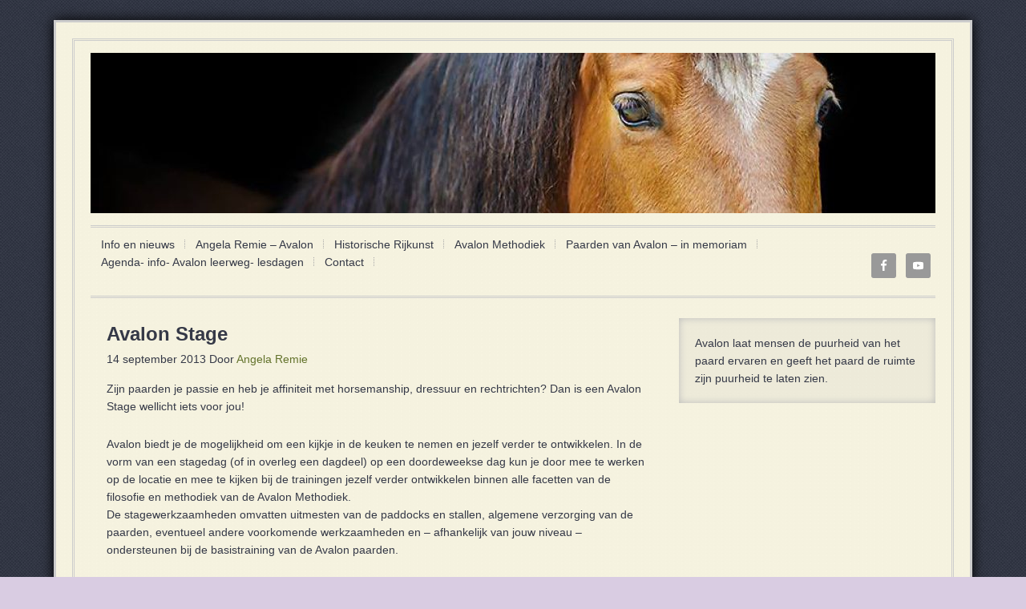

--- FILE ---
content_type: text/html; charset=UTF-8
request_url: https://www.avalonsruiterbegeleiding.nl/stage-mogelijkheden/
body_size: 19203
content:
<!DOCTYPE html PUBLIC "-//W3C//DTD XHTML 1.0 Transitional//EN" "http://www.w3.org/TR/xhtml1/DTD/xhtml1-transitional.dtd">
<html xmlns="http://www.w3.org/1999/xhtml" lang="nl-NL" xml:lang="nl-NL">
<head profile="http://gmpg.org/xfn/11">
<meta http-equiv="Content-Type" content="text/html; charset=UTF-8" />
	<meta name="viewport" content="width=device-width, initial-scale=1.0"/>		<meta name="robots" content="noodp,noydir" />
		<title>Avalon Stage</title>
<meta name='robots' content='max-image-preview:large' />
	<style>img:is([sizes="auto" i], [sizes^="auto," i]) { contain-intrinsic-size: 3000px 1500px }</style>
	<link rel='dns-prefetch' href='//fonts.googleapis.com' />
<link rel="alternate" type="application/rss+xml" title="Avalons Ruiterbegeleiding &raquo; feed" href="https://www.avalonsruiterbegeleiding.nl/feed/" />
<link rel="alternate" type="application/rss+xml" title="Avalons Ruiterbegeleiding &raquo; reacties feed" href="https://www.avalonsruiterbegeleiding.nl/comments/feed/" />
<link rel="canonical" href="https://www.avalonsruiterbegeleiding.nl/stage-mogelijkheden/" />
<script type="text/javascript">
/* <![CDATA[ */
window._wpemojiSettings = {"baseUrl":"https:\/\/s.w.org\/images\/core\/emoji\/16.0.1\/72x72\/","ext":".png","svgUrl":"https:\/\/s.w.org\/images\/core\/emoji\/16.0.1\/svg\/","svgExt":".svg","source":{"concatemoji":"https:\/\/www.avalonsruiterbegeleiding.nl\/cms\/wp-includes\/js\/wp-emoji-release.min.js?ver=6.8.3"}};
/*! This file is auto-generated */
!function(s,n){var o,i,e;function c(e){try{var t={supportTests:e,timestamp:(new Date).valueOf()};sessionStorage.setItem(o,JSON.stringify(t))}catch(e){}}function p(e,t,n){e.clearRect(0,0,e.canvas.width,e.canvas.height),e.fillText(t,0,0);var t=new Uint32Array(e.getImageData(0,0,e.canvas.width,e.canvas.height).data),a=(e.clearRect(0,0,e.canvas.width,e.canvas.height),e.fillText(n,0,0),new Uint32Array(e.getImageData(0,0,e.canvas.width,e.canvas.height).data));return t.every(function(e,t){return e===a[t]})}function u(e,t){e.clearRect(0,0,e.canvas.width,e.canvas.height),e.fillText(t,0,0);for(var n=e.getImageData(16,16,1,1),a=0;a<n.data.length;a++)if(0!==n.data[a])return!1;return!0}function f(e,t,n,a){switch(t){case"flag":return n(e,"\ud83c\udff3\ufe0f\u200d\u26a7\ufe0f","\ud83c\udff3\ufe0f\u200b\u26a7\ufe0f")?!1:!n(e,"\ud83c\udde8\ud83c\uddf6","\ud83c\udde8\u200b\ud83c\uddf6")&&!n(e,"\ud83c\udff4\udb40\udc67\udb40\udc62\udb40\udc65\udb40\udc6e\udb40\udc67\udb40\udc7f","\ud83c\udff4\u200b\udb40\udc67\u200b\udb40\udc62\u200b\udb40\udc65\u200b\udb40\udc6e\u200b\udb40\udc67\u200b\udb40\udc7f");case"emoji":return!a(e,"\ud83e\udedf")}return!1}function g(e,t,n,a){var r="undefined"!=typeof WorkerGlobalScope&&self instanceof WorkerGlobalScope?new OffscreenCanvas(300,150):s.createElement("canvas"),o=r.getContext("2d",{willReadFrequently:!0}),i=(o.textBaseline="top",o.font="600 32px Arial",{});return e.forEach(function(e){i[e]=t(o,e,n,a)}),i}function t(e){var t=s.createElement("script");t.src=e,t.defer=!0,s.head.appendChild(t)}"undefined"!=typeof Promise&&(o="wpEmojiSettingsSupports",i=["flag","emoji"],n.supports={everything:!0,everythingExceptFlag:!0},e=new Promise(function(e){s.addEventListener("DOMContentLoaded",e,{once:!0})}),new Promise(function(t){var n=function(){try{var e=JSON.parse(sessionStorage.getItem(o));if("object"==typeof e&&"number"==typeof e.timestamp&&(new Date).valueOf()<e.timestamp+604800&&"object"==typeof e.supportTests)return e.supportTests}catch(e){}return null}();if(!n){if("undefined"!=typeof Worker&&"undefined"!=typeof OffscreenCanvas&&"undefined"!=typeof URL&&URL.createObjectURL&&"undefined"!=typeof Blob)try{var e="postMessage("+g.toString()+"("+[JSON.stringify(i),f.toString(),p.toString(),u.toString()].join(",")+"));",a=new Blob([e],{type:"text/javascript"}),r=new Worker(URL.createObjectURL(a),{name:"wpTestEmojiSupports"});return void(r.onmessage=function(e){c(n=e.data),r.terminate(),t(n)})}catch(e){}c(n=g(i,f,p,u))}t(n)}).then(function(e){for(var t in e)n.supports[t]=e[t],n.supports.everything=n.supports.everything&&n.supports[t],"flag"!==t&&(n.supports.everythingExceptFlag=n.supports.everythingExceptFlag&&n.supports[t]);n.supports.everythingExceptFlag=n.supports.everythingExceptFlag&&!n.supports.flag,n.DOMReady=!1,n.readyCallback=function(){n.DOMReady=!0}}).then(function(){return e}).then(function(){var e;n.supports.everything||(n.readyCallback(),(e=n.source||{}).concatemoji?t(e.concatemoji):e.wpemoji&&e.twemoji&&(t(e.twemoji),t(e.wpemoji)))}))}((window,document),window._wpemojiSettings);
/* ]]> */
</script>
<link rel='stylesheet' id='quattro-theme-css' href='https://www.avalonsruiterbegeleiding.nl/cms/wp-content/themes/avalon/style.css?ver=1.0' type='text/css' media='all' />
<style id='wp-emoji-styles-inline-css' type='text/css'>

	img.wp-smiley, img.emoji {
		display: inline !important;
		border: none !important;
		box-shadow: none !important;
		height: 1em !important;
		width: 1em !important;
		margin: 0 0.07em !important;
		vertical-align: -0.1em !important;
		background: none !important;
		padding: 0 !important;
	}
</style>
<style id='classic-theme-styles-inline-css' type='text/css'>
/*! This file is auto-generated */
.wp-block-button__link{color:#fff;background-color:#32373c;border-radius:9999px;box-shadow:none;text-decoration:none;padding:calc(.667em + 2px) calc(1.333em + 2px);font-size:1.125em}.wp-block-file__button{background:#32373c;color:#fff;text-decoration:none}
</style>
<link rel='stylesheet' id='defend-wp-css' href='https://www.avalonsruiterbegeleiding.nl/cms/wp-content/plugins/defend-wp/public/css/defend-wp-public.css?ver=1.0.2' type='text/css' media='all' />
<link rel='stylesheet' id='widgetopts-styles-css' href='https://www.avalonsruiterbegeleiding.nl/cms/wp-content/plugins/widget-options/assets/css/widget-options.css?ver=4.1.3' type='text/css' media='all' />
<link rel='stylesheet' id='google-fonts-css' href='http://fonts.googleapis.com/css?family=Quattrocento%7CQuattrocento+Sans&#038;ver=2.10.1' type='text/css' media='all' />
<link rel='stylesheet' id='simple-social-icons-font-css' href='https://www.avalonsruiterbegeleiding.nl/cms/wp-content/plugins/simple-social-icons/css/style.css?ver=4.0.0' type='text/css' media='all' />
<script type="text/javascript" src="https://www.avalonsruiterbegeleiding.nl/cms/wp-includes/js/jquery/jquery.min.js?ver=3.7.1" id="jquery-core-js"></script>
<script type="text/javascript" src="https://www.avalonsruiterbegeleiding.nl/cms/wp-includes/js/jquery/jquery-migrate.min.js?ver=3.4.1" id="jquery-migrate-js"></script>
<script type="text/javascript" src="https://www.avalonsruiterbegeleiding.nl/cms/wp-content/plugins/defend-wp/public/js/defend-wp-public.js?ver=1.0.2" id="defend-wp-js"></script>
<!--[if lt IE 9]>
<script type="text/javascript" src="https://www.avalonsruiterbegeleiding.nl/cms/wp-content/themes/genesis/lib/js/html5shiv.min.js?ver=3.7.3" id="html5shiv-js"></script>
<![endif]-->
<link rel="https://api.w.org/" href="https://www.avalonsruiterbegeleiding.nl/wp-json/" /><link rel="alternate" title="JSON" type="application/json" href="https://www.avalonsruiterbegeleiding.nl/wp-json/wp/v2/posts/1752" /><link rel="EditURI" type="application/rsd+xml" title="RSD" href="https://www.avalonsruiterbegeleiding.nl/cms/xmlrpc.php?rsd" />
<link rel="alternate" title="oEmbed (JSON)" type="application/json+oembed" href="https://www.avalonsruiterbegeleiding.nl/wp-json/oembed/1.0/embed?url=https%3A%2F%2Fwww.avalonsruiterbegeleiding.nl%2Fstage-mogelijkheden%2F" />
<link rel="alternate" title="oEmbed (XML)" type="text/xml+oembed" href="https://www.avalonsruiterbegeleiding.nl/wp-json/oembed/1.0/embed?url=https%3A%2F%2Fwww.avalonsruiterbegeleiding.nl%2Fstage-mogelijkheden%2F&#038;format=xml" />
<meta property="og:type" content="article"/><meta property="og:url" content="https://www.avalonsruiterbegeleiding.nl/stage-mogelijkheden/"/><meta property="og:title" content="Avalon Stage"/><meta property="og:description" content="Angela Remie | Avalon Stage"/><meta property="og:image" content="https://secure.gravatar.com/avatar/ab701446bec44e2ad0115c9c995743ad8b4baf21d5ad143dcadb686b75b54139?s=96&#038;d=mm&#038;r=g"/><link rel="icon" href="https://www.avalonsruiterbegeleiding.nl/cms/wp-content/themes/avalon/images/favicon.ico" />
<style type="text/css">#header { background: url(https://www.avalonsruiterbegeleiding.nl/cms/wp-content/uploads/2016/05/cropped-2014-Luca-kado-van-Lin-10260015_1440693232835563_2438083591386009524_n.jpg) no-repeat !important; }</style>
<style type="text/css" id="custom-background-css">
body.custom-background { background-color: #d9cce2; }
</style>
	</head>
<body class="wp-singular post-template-default single single-post postid-1752 single-format-standard custom-background wp-theme-genesis wp-child-theme-avalon custom-header header-image content-sidebar quattro-blue"><div id="wrap"><div class="inner"><div id="header"><div class="wrap"><div id="title-area"><p id="title"><a href="https://www.avalonsruiterbegeleiding.nl/">Avalons Ruiterbegeleiding</a></p><p id="description">Verfijning op z&#039;n mooist!</p></div><div class="widget-area header-widget-area"></div></div></div><div id="nav"><div class="wrap"><ul id="menu-hoofdmenu" class="menu genesis-nav-menu menu-primary js-superfish"><li id="menu-item-2363" class="menu-item menu-item-type-custom menu-item-object-custom menu-item-home menu-item-2363"><a href="http://www.avalonsruiterbegeleiding.nl/">Info en nieuws</a></li>
<li id="menu-item-881" class="menu-item menu-item-type-post_type menu-item-object-page menu-item-881"><a href="https://www.avalonsruiterbegeleiding.nl/angela-remie/">Angela Remie &#8211; Avalon</a></li>
<li id="menu-item-879" class="menu-item menu-item-type-post_type menu-item-object-page menu-item-has-children menu-item-879"><a href="https://www.avalonsruiterbegeleiding.nl/academische-rijkunst/">Historische  Rijkunst</a>
<ul class="sub-menu">
	<li id="menu-item-875" class="menu-item menu-item-type-post_type menu-item-object-page menu-item-875"><a href="https://www.avalonsruiterbegeleiding.nl/historische-rijkunst/">Waarborgen van historische kennis</a></li>
</ul>
</li>
<li id="menu-item-882" class="menu-item menu-item-type-post_type menu-item-object-page menu-item-has-children menu-item-882"><a href="https://www.avalonsruiterbegeleiding.nl/avalons-filosofie/">Avalon Methodiek</a>
<ul class="sub-menu">
	<li id="menu-item-883" class="menu-item menu-item-type-post_type menu-item-object-page menu-item-883"><a href="https://www.avalonsruiterbegeleiding.nl/ruiterbegeleiding/">Begeleiding</a></li>
	<li id="menu-item-888" class="menu-item menu-item-type-post_type menu-item-object-page menu-item-888"><a href="https://www.avalonsruiterbegeleiding.nl/diensten/">Diensten en resultaten</a></li>
	<li id="menu-item-891" class="menu-item menu-item-type-post_type menu-item-object-page menu-item-891"><a href="https://www.avalonsruiterbegeleiding.nl/levels/">Training levels</a></li>
	<li id="menu-item-866" class="menu-item menu-item-type-post_type menu-item-object-page menu-item-866"><a href="https://www.avalonsruiterbegeleiding.nl/bijvakken/">Avalon lezing &#8211; bijvakken</a></li>
	<li id="menu-item-1819" class="menu-item menu-item-type-post_type menu-item-object-page menu-item-1819"><a href="https://www.avalonsruiterbegeleiding.nl/avalon/">Avalon in beeld</a></li>
	<li id="menu-item-889" class="menu-item menu-item-type-post_type menu-item-object-page menu-item-889"><a href="https://www.avalonsruiterbegeleiding.nl/instructie/">Instructie Angela Remie</a></li>
	<li id="menu-item-887" class="menu-item menu-item-type-post_type menu-item-object-page menu-item-887"><a href="https://www.avalonsruiterbegeleiding.nl/definities/">Definities</a></li>
</ul>
</li>
<li id="menu-item-884" class="menu-item menu-item-type-post_type menu-item-object-page menu-item-has-children menu-item-884"><a href="https://www.avalonsruiterbegeleiding.nl/avalons-paarden-2/">Paarden van Avalon &#8211; in memoriam</a>
<ul class="sub-menu">
	<li id="menu-item-870" class="menu-item menu-item-type-post_type menu-item-object-page menu-item-870"><a href="https://www.avalonsruiterbegeleiding.nl/avalons-luca/">Luca &#8211; Crusado/PRE</a></li>
	<li id="menu-item-864" class="menu-item menu-item-type-post_type menu-item-object-page menu-item-864"><a href="https://www.avalonsruiterbegeleiding.nl/avalons-bert/">Odin &#8211; KWPN</a></li>
	<li id="menu-item-872" class="menu-item menu-item-type-post_type menu-item-object-page menu-item-872"><a href="https://www.avalonsruiterbegeleiding.nl/bondadoso-in-memoriam/">In memoriam Bondadoso &#038; Kanjer</a></li>
</ul>
</li>
<li id="menu-item-880" class="menu-item menu-item-type-post_type menu-item-object-page menu-item-880"><a href="https://www.avalonsruiterbegeleiding.nl/agenda/">Agenda- info- Avalon leerweg- lesdagen</a></li>
<li id="menu-item-876" class="menu-item menu-item-type-post_type menu-item-object-page menu-item-876"><a href="https://www.avalonsruiterbegeleiding.nl/contact/">Contact</a></li>
<div class="widget-area"><div id="simple-social-icons-2" class="widget simple-social-icons"><div class="widget-wrap"><ul class="alignleft"><li class="ssi-facebook"><a href="https://www.facebook.com/angela.remie" target="_blank" rel="noopener noreferrer"><svg role="img" class="social-facebook" aria-labelledby="social-facebook-2"><title id="social-facebook-2">Facebook</title><use xlink:href="https://www.avalonsruiterbegeleiding.nl/cms/wp-content/plugins/simple-social-icons/symbol-defs.svg#social-facebook"></use></svg></a></li><li class="ssi-youtube"><a href="https://www.youtube.com/channel/UCWf8lIr04XXOw-_DolPJtEQ" target="_blank" rel="noopener noreferrer"><svg role="img" class="social-youtube" aria-labelledby="social-youtube-2"><title id="social-youtube-2">YouTube</title><use xlink:href="https://www.avalonsruiterbegeleiding.nl/cms/wp-content/plugins/simple-social-icons/symbol-defs.svg#social-youtube"></use></svg></a></li></ul></div></div>
</div></ul></div></div><div id="inner"><div class="wrap"><div id="content-sidebar-wrap"><div id="content" class="hfeed"><div class="post-1752 post type-post status-publish format-standard hentry category-avalon-stage entry"><h1 class="entry-title">Avalon Stage</h1>
<div class="post-info"><span class="date published time" title="2013-09-14T22:34:05+01:00">14 september 2013</span>  Door <span class="author vcard"><span class="fn"><a href="https://www.avalonsruiterbegeleiding.nl/author/angela/" rel="author">Angela Remie</a></span></span>  </div><div class="entry-content"><p>Zijn paarden je passie en heb je affiniteit met horsemanship, dressuur en rechtrichten? Dan is een Avalon Stage wellicht iets voor jou!</p>
<p>Avalon biedt je de mogelijkheid om een kijkje in de keuken te nemen en jezelf verder te ontwikkelen. In de vorm van een stagedag (of in overleg een dagdeel) op een doordeweekse dag kun je door mee te werken op de locatie en mee te kijken bij de trainingen jezelf verder ontwikkelen binnen alle facetten van de filosofie en methodiek van de Avalon Methodiek.<br />
De stagewerkzaamheden omvatten uitmesten van de paddocks en stallen, algemene verzorging van de paarden, eventueel andere voorkomende werkzaamheden en &#8211; afhankelijk van jouw niveau &#8211; ondersteunen bij de basistraining  van de Avalon paarden.</p>
<p>Een volledige stagedag duurt 8 uur.<br />
Op basis van 4 hele stagedagen krijg je een half uur privé training van Angela Remie. </p>
<p> Ben je enthousiast, energiek en een aanpakker, dan komen we graag met je in contact. Stuur een mailtje naar <a href="mailto:avalonsbegeleiding@live.nl">avalonsbegeleiding@live.nl</a> waarin je een korte omschrijving geeft van jezelf (en eventueel ook van jouw paard). Wij nemen dan zo snel mogelijk contact met je op.</p>
</div><div class="post-meta"><span class="categories">Filed Under: <a href="https://www.avalonsruiterbegeleiding.nl/category/avalon-stage/" rel="category tag">Avalon Stage</a></span> </div></div></div><div id="sidebar" class="sidebar widget-area"><div id="text-4" class="widget widget_text"><div class="widget-wrap">			<div class="textwidget"><p>Avalon laat mensen de puurheid van het paard ervaren en geeft het paard de ruimte zijn puurheid te laten zien.</p>
</div>
		</div></div>
</div></div></div></div><div id="footer" class="footer"><div class="wrap"><div class="gototop"><p><a href="#wrap" rel="nofollow">Return to top of page</a></p></div><div class="creds"><p>Copyright &#x000A9;&nbsp;2026 &#x000B7; <a href="http://www.studiopress.com/themes/quattro">Avalon</a> on <a href="https://www.studiopress.com/">Genesis Framework</a> &#x000B7; <a href="https://wordpress.org/">WordPress</a> &#x000B7; <a href="https://www.avalonsruiterbegeleiding.nl/cms/wp-login.php">Log in</a></p></div></div></div></div></div><div id="footer" class="footer"><div class="wrap"><div class="gototop"><p><a href="#wrap" rel="nofollow">Return to top of page</a></p></div><div class="creds"><p>Copyright &#x000A9;&nbsp;2026 &#x000B7; <a href="http://www.studiopress.com/themes/quattro">Avalon</a> on <a href="https://www.studiopress.com/">Genesis Framework</a> &#x000B7; <a href="https://wordpress.org/">WordPress</a> &#x000B7; <a href="https://www.avalonsruiterbegeleiding.nl/cms/wp-login.php">Log in</a></p></div></div></div><script type="speculationrules">
{"prefetch":[{"source":"document","where":{"and":[{"href_matches":"\/*"},{"not":{"href_matches":["\/cms\/wp-*.php","\/cms\/wp-admin\/*","\/cms\/wp-content\/uploads\/*","\/cms\/wp-content\/*","\/cms\/wp-content\/plugins\/*","\/cms\/wp-content\/themes\/avalon\/*","\/cms\/wp-content\/themes\/genesis\/*","\/*\\?(.+)"]}},{"not":{"selector_matches":"a[rel~=\"nofollow\"]"}},{"not":{"selector_matches":".no-prefetch, .no-prefetch a"}}]},"eagerness":"conservative"}]}
</script>
<span id="bruteprotect_uptime_check_string" style="display:none;">7ads6x98y</span><style type="text/css" media="screen">#simple-social-icons-2 ul li a, #simple-social-icons-2 ul li a:hover, #simple-social-icons-2 ul li a:focus { background-color: #999999 !important; border-radius: 3px; color: #ffffff !important; border: 0px #ffffff solid !important; font-size: 15px; padding: 8px; }  #simple-social-icons-2 ul li a:hover, #simple-social-icons-2 ul li a:focus { background-color: #666666 !important; border-color: #ffffff !important; color: #ffffff !important; }  #simple-social-icons-2 ul li a:focus { outline: 1px dotted #666666 !important; }</style><script type="text/javascript" src="https://www.avalonsruiterbegeleiding.nl/cms/wp-includes/js/hoverIntent.min.js?ver=1.10.2" id="hoverIntent-js"></script>
<script type="text/javascript" src="https://www.avalonsruiterbegeleiding.nl/cms/wp-content/themes/genesis/lib/js/menu/superfish.min.js?ver=1.7.10" id="superfish-js"></script>
<script type="text/javascript" src="https://www.avalonsruiterbegeleiding.nl/cms/wp-content/themes/genesis/lib/js/menu/superfish.args.min.js?ver=2.10.1" id="superfish-args-js"></script>
<script type="text/javascript" src="https://www.avalonsruiterbegeleiding.nl/cms/wp-content/themes/genesis/lib/js/menu/superfish.compat.min.js?ver=2.10.1" id="superfish-compat-js"></script>
</body></html>


--- FILE ---
content_type: text/css
request_url: https://www.avalonsruiterbegeleiding.nl/cms/wp-content/themes/avalon/style.css?ver=1.0
body_size: 33577
content:
/*
    Theme Name: Avalon
	Theme URI: http://www.studiopress.com/themes/quattro
	Description: Op basis van Quattro is a two or three column child theme created for the Genesis Framework.
    Author: StudioPress
    Author URI: http://www.studiopress.com/
 
    Version: 1.0
 
    Tags: black, blue, brown, gray, green, orange, pink, purple, red, silver, tan, white, yellow, dark, light, one-column, two-columns, three-columns, left-sidebar, right-sidebar, fixed-width, custom-background, custom-header, custom-menu, featured-images, full-width-template, post-formats, sticky-post, theme-options, threaded-comments
 
    Template: genesis
    Template Version: 1.8.2
 
	License: GNU General Public License v2.0 (or later)
	License URI: http://www.opensource.org/licenses/gpl-license.php
*/

/* Table of Contents

* Defaults
* Hyperlinks
* Body
* Wrap
* Header
* Image Header - Partial Width
* Image Header - Full Width
* Header / Primary / Secondary Navigation
* Primary Navigation Extras
* Inner
* Breadcrumb
* Taxonomy Description
* Content-Sidebar Wrap
* Content
* Headlines
* Ordered / Unordered Lists
* Post Info
* Post Meta
* Post Icons
* Column Classes
* Featured Post Grid
* Author Box
* Sticky Posts
* Archive Page
* Images
* Post Navigation
* Primary / Secondary Sidebars
* Dropdowns
* Featured Page / Post
* User Profile
* Buttons
* Search Form
* eNews & Updates Widget
* Calendar Widget
* Footer Widgets
* Footer
* Comments
* Gravity Forms
* Quattro Blue
* Quattro Brown
* Responsive Design

*/
/* Lettertypes
----------------------------------------------------------- */
/* font-family: 'Uncial Antiqua', cursive;*/
@import url(http://fonts.googleapis.com/css?family=Pirata+One);

/* Defaults
------------------------------------------------------------ */

body,
h1,
h2,
h2 a,
h2 a:visited,
h3,
h4,
h5,
h6,
p,
select,
textarea {
	color: #444;
	font-family: verdana, sans-serif;
	font-size: 14px;
	line-height: 1.6;
	margin: 0;
	padding: 0;
	text-decoration: none;
}

blockquote,
input,
select,
textarea,
.author-box,
.breadcrumb,
.sticky,
.taxonomy-description {
	background-color: #f5f5f5;
	border: 1px solid #ccc;
}

input,
label,
select,
textarea {
	color: #444;
	font-family: 'Quattrocento', serif;
	font-size: 14px;
}

li,
ol,
ul {
	margin: 0;
	padding: 0;
}

ol li {
	list-style-type: decimal;
}


/* Hyperlinks
------------------------------------------------------------ */

a,
a:visited {
	color: #b63838;
	text-decoration: none;
}

a:hover {
	text-decoration: underline;
}

a img {
	border: none;
}


/* Body
------------------------------------------------------------ */

body {
	background:url(images/Creme_browserbg.jpg);
}

::-moz-selection {
	background-color: #444;
	color: #fff;
}

::selection {
	background-color: #444;
	color: #fff;
}


/* Wrap
------------------------------------------------------------ */

#wrap {
	-moz-box-shadow: 0 0 15px #000; 
	-webkit-box-shadow: 0 0 15px #000;
	background:url(images/bg_wrap.jpg);
	border: 3px solid #ccc;
	box-shadow: 0 0 15px #000;
	margin: 25px auto 0;
	padding: 20px;
	width: 1100px;
}

.quattro-landing #wrap {
	margin: 25px auto;
	width: 800px;
}

#wrap .inner {
	border: double #ccc;
	overflow: hidden;
	padding: 15px 20px 20px;
}


/* Header
------------------------------------------------------------ */

#header {
	border-bottom: double #ccc;
	margin: 0 auto;
	min-height: 120px;
	overflow: hidden;
	width: 100%;
	padding-bottom:15px;
}

#title-area {
	float: left;
	overflow: hidden;
	padding: 0;
	width: 580px;
}

#title {
	font-family: 'Quattrocento Sans', sans-serif;
	font-size: 60px;
	font-weight: bold;
	line-height: 1.25;
	margin: 0;
	text-shadow: 1px 2px 1px #fff;
}

#title a,
#title a:hover {
	color: #555;
	text-decoration: none;
}

#description {
	color: #444;
	font-size: 16px;
}

#header .widget-area {
	float: right;
	padding: 20px 0 0 0;
	width: 470px;
}


/* Image Header - Partial Width
------------------------------------------------------------ */

.header-image #title-area,
.header-image #title,
.header-image #title a {
	display: block;
	float: left;
	height: 200px;
	overflow: hidden;
	padding: 0;
	text-indent: -9999px;
	width: 400px;
}

.header-image #description {
	display: block;
	overflow: hidden;
}


/* Image Header - Full Width
------------------------------------------------------------ */

.header-full-width #title-area,
.header-full-width #title,
.header-full-width #title a {
	text-align: center;
	width: 100%;
	font-family: 'Pirata One', cursive;
}


/* Header / Primary / Secondary Navigation
------------------------------------------------------------ */

.menu-primary,
.menu-secondary,
#header .menu {
	border-bottom: double #ccc;
	clear: both;
	color: #444;
	font-size: 14px;
	margin: 0 auto;
	overflow: hidden;
	padding: 10px 0;
	width: 100%;
}

#header .menu {
	border: none;
}

.menu-primary ul,
.menu-secondary ul,
#header .menu ul {
	float: left;
	width: 100%;
}

.menu-primary li,
.menu-secondary li,
#header .menu li {
	float: left;
	list-style-type: none;
}

.menu-primary a,
.menu-secondary a,
#header .menu a {
	-moz-transition: all 0.2s ease-in-out;
	-webkit-transition: all 0.2s ease-in-out;
	background: url(images/nav-line.png) no-repeat center right;
	color: #444;
	display: block;
	padding: 0 13px 0 13px;
	position: relative;
	text-decoration: none;
	transition: all 0.2s ease-in-out;
}

.menu-primary li.no-line a,
.menu-secondary li.no-line a,
#header .menu li.no-line a {
	background: none;
}

.menu-primary li a:active,
.menu-primary li a:hover,
.menu-primary .current_page_item a,
.menu-primary .current-cat a,
.menu-primary .current-menu-item a,
.menu-secondary li a:active,
.menu-secondary li a:hover,
.menu-secondary .current_page_item a,
.menu-secondary .current-cat a,
.menu-secondary .current-menu-item a,
#header .menu li a:active,
#header .menu li a:hover,
#header .menu .current_page_item a,
#header .menu .current-cat a,
#header .menu .current-menu-item a {
	color: #b63838;
}

.menu-primary li li a,
.menu-primary li li a:link,
.menu-primary li li a:visited,
.menu-secondary li li a,
.menu-secondary li li a:link,
.menu-secondary li li a:visited,
#header .menu li li a,
#header .menu li li a:link,
#header .menu li li a:visited {
	background: url(images/dots.png) bottom repeat-x;
	color: #444;
	font-size: 12px;
	padding: 9px 5px 8px;
	position: relative;
	text-transform: none;
	width: 140px;
}

.menu-primary li li:last-child a,
.menu-secondary li li:last-child a,
#header .menu li li:last-child a { 
	background: none; 
}

.menu-primary li li a:active,
.menu-primary li li a:hover,
.menu-secondary li li a:active,
.menu-secondary li li a:hover,
#header .menu li li a:active,
#header .menu li li a:hover {
	color: #b63838;
}

.menu-primary li ul,
.menu-secondary li ul,
#header .menu li ul {
	background: url(images/wrap.png);
	border: 1px solid #ccc;
	border-top: 0;
	height: auto;
	left: -9999px;
	margin:  0;
	padding: 0 10px;
	position: absolute;
	width: 150px;
	z-index: 9999;
}

.menu-primary li ul a,
.menu-secondary li ul a,
#header .menu li ul a {
	width: 140px;
}

.menu-primary li ul ul,
.menu-secondary li ul ul,
#header .menu li ul ul {
	margin: -36px 0 0 160px;
}

.menu li:hover ul ul,
.menu li.sfHover ul ul {
	left: -9999px;
}

.menu li:hover,
.menu li.sfHover {
	position: static;
}

ul.menu li:hover>ul,
ul.menu li.sfHover ul,
#header .menu li:hover>ul,
#header .menu li.sfHover ul {
	left: auto;
}

.menu li a .sf-sub-indicator,
.menu li li a .sf-sub-indicator,
.menu li li li a .sf-sub-indicator {
	position: absolute;
	text-indent: -9999px;
}

#wpadminbar li:hover ul ul {
	left: 0;
}


/* Primary Navigation Extras
------------------------------------------------------------ */

.menu li.right {
	float: right;
	padding: 0 15px;
}

.menu li.right a {
	border: none;
	color: #444;
	display: inline;
	text-decoration: none;
}

.menu li.right a:hover {
	color: #b63838;
	text-decoration: none;
}

.menu li.search {
	padding: 0 10px;
}

.menu li.rss a {
	background: url(images/rss.png) no-repeat center left;
	margin: 0 0 0 10px;
	padding: 0 0 0 20px;
}

.menu li.twitter a {
	background: url(images/twitter-nav.png) no-repeat center left;
	padding: 0 0 0 20px;
}


/* Inner
------------------------------------------------------------ */

#inner {
	margin: 25px auto 0;
	overflow: hidden;
}

.quattro-landing #inner {
	margin: 15px auto 10px;
}


/* Breadcrumb
------------------------------------------------------------ */

.breadcrumb {
	-moz-box-shadow: 0 0 10px #bbb inset;
	-webkit-box-shadow: 0 0 10px #bbb inset;
	background: url(images/bg-light.png);
	box-shadow: 0 0 10px #bbb inset;
	font-size: 14px;
	margin: -5px 0 30px;
	padding: 10px 15px;
}


/* Taxonomy Description
------------------------------------------------------------ */

.taxonomy-description {
	background-color: #fff;
	margin: -10px 0 30px;
	padding: 0 0 15px;
}

.taxonomy-description p {
	font-size: 14px;
	padding: 15px 15px 0;
}


/* Content-Sidebar Wrap
------------------------------------------------------------ */

#content-sidebar-wrap {
	float: left;
	width: 834px;
}

.sidebar-content-sidebar #content-sidebar-wrap {
	float: left;
	width: 844px;
}

.content-sidebar #content-sidebar-wrap,
.full-width-content #content-sidebar-wrap,
.sidebar-content #content-sidebar-wrap {
	width: 100%;
}

.sidebar-content-sidebar #content-sidebar-wrap,
.sidebar-sidebar-content #content-sidebar-wrap {
	float: right;
}


/* Content
------------------------------------------------------------ */

#content {
	float: left;
	padding: 5px 20px 0;
	width: 464px;
}

.sidebar-content-sidebar #content {
	width: 474px;
}

.content-sidebar #content,
.sidebar-content #content {
	width: 674px;
}

.sidebar-content #content,
.sidebar-sidebar-content #content {
	float: right;
}

.full-width-content #content {
	width: 1014px;
}

.full-width-content.quattro-landing #content {
	width: 714px;
}

.post {
	border-bottom: double #ccc;
	margin: 0 0 30px;
	padding: 0 0 40px;
}

.home .post {
	padding: 0;
}

.single .post {
	border: none;
	padding: 0;
}

.entry-content {
	overflow: hidden;
}

.entry-content p {
	margin: 0 0 25px;
}

blockquote {
	background: url(images/blockquote.png) no-repeat;
	border: none;
	margin: 5px 5px 20px;
	padding: 25px 30px 5px 70px;
}

blockquote p {
	color: #777;
}

p.subscribe-to-comments {
	padding: 20px 0 10px;
}

.alignleft {
	float: left;
}

.alignright {
	float: right;
}

.clear {
	clear: both;
}

.clear-line {
	border-bottom: double #ccc;
	clear: both;
	margin: 0 0 25px;
}


/* Headlines
------------------------------------------------------------ */

h1,
h2,
h2 a,
h2 a:visited,
h3,
h4,
h5,
h6 {
	font-family: 'Quattrocento Sans', sans-serif;
	font-weight: bold;
	line-height: 1.25;
	margin: 0 0 10px;
}

h1,
h2,
h2 a,
h2 a:visited {
	font-size: 24px;
}

.taxonomy-description h1 {
	margin: 0;
}

h2 a,
h2 a:visited {
	-moz-transition: all 0.2s ease-in-out;
	-webkit-transition: all 0.2s ease-in-out;
	color: #444;
	font-family: 'Quattrocento Sans', sans-serif;
	transition: all 0.2s ease-in-out;
}

h2 a:hover {
	color: #b63838;
	text-decoration: none;
}

.genesis-grid h2,
.genesis-grid h2 a,
.genesis-grid h2 a:visited {
	-moz-transition: all 0.2s ease-in-out;
	-webkit-transition: all 0.2s ease-in-out;
	font-size: 24px;
	line-height: 1.4;
	transition: all 0.2s ease-in-out;
}

.widget-area h2,
.widget-area h2 a {
	font-size: 14px;
	margin: 0 0 5px;
}

h3 {
	font-size: 30px;
}

h4 {
	font-size: 24px;
}

.taxonomy-description h1,
.widget-area h4 {
	font-size: 18px;
	margin: 0 0 5px;
}

.widget-area h4 a {
	color: #444;
	text-decoration: none;
}

#footer-widgets h4 {
	background: none;
	border: none;
	padding: 0;
}

h5 {
	font-size: 20px;
}

h6 {
	font-size: 18px;
}


/* Ordered / Unordered Lists
------------------------------------------------------------ */

.entry-content ol,
.entry-content ul {
	margin: 0;
	padding: 0 0 25px;
}

.archive-page ul li,
.entry-content ul li {
	background: url(images/list.png) no-repeat top left;
	list-style-type: none;
	padding: 0 0 0 15px;
}

.entry-content ul li {
	margin: 0 0 0 25px;
}

.entry-content ol li {
	margin: 0 0 0 35px;
}

.archive-page ul ul,
.entry-content ol ol,
.entry-content ul ul {
	padding: 0;
}


/* Post Info
------------------------------------------------------------ */

.post-info {
	font-size: 14px;
	margin: -5px 0 15px;
}


/* Post Meta
------------------------------------------------------------ */

.post-meta {
	-moz-box-shadow: 0 0 10px #bbb inset;
	-webkit-box-shadow: 0 0 10px #bbb inset;
	background: url(images/bg-light.png);
	box-shadow: 0 0 10px #bbb inset;
	clear: both;
	font-size: 14px;
	padding: 10px 12px 9px;
}

.home .post-meta {
	display: none;
}


/* Post Icons
------------------------------------------------------------ */

.post-comments,
.tags {
	background: url(images/nav-line.png) no-repeat center left;
	margin: 0 0 0 7px;
	padding: 0 0 0 10px;
}


/* Author Box
------------------------------------------------------------ */

.author-box {
	-moz-box-shadow: 0 0 10px #bbb inset;
	-webkit-box-shadow: 0 0 10px #bbb inset;
	background: url(images/bg-light.png);
	box-shadow: 0 0 10px #bbb inset;
	margin: 0 0 40px;
	overflow: hidden;
	padding: 20px;
}

.author-box p {
	font-size: 14px;
}


/* Column Classes
------------------------------------------------------------ */

.five-sixths,
.four-fifths,
.four-sixths,
.one-fifth,
.one-fourth,
.one-half,
.one-sixth,
.one-third,
.three-fifths,
.three-fourths,
.three-sixths,
.two-fifths,
.two-fourths,
.two-sixths,
.two-thirds {
	float: left;
	margin: 0 0 20px;
	padding-left: 3%;
}

.one-half,
.three-sixths,
.two-fourths {
	width: 48%;
}

.one-third,
.two-sixths {
	width: 31%;
}

.four-sixths,
.two-thirds {
	width: 65%;
}

.one-fourth {
	width: 22.5%;
}

.three-fourths {
	width: 73.5%;
}

.one-fifth {
	width: 17.4%;
}

.two-fifths {
	width: 37.8%;
}

.three-fifths {
	width: 58.2%;
}

.four-fifths {
	width: 78.6%;
}

.one-sixth {
	width: 14%;
}

.five-sixths {
	width: 82%;
}

.first {
	clear: both;
	padding-left: 0;
}


/* Featured Post Grid
------------------------------------------------------------ */

.genesis-grid-even,
.genesis-grid-odd {
	margin: 0 0 20px;
	width: 48%;
}

.genesis-grid-even {
	float: right;
}

.genesis-grid-odd {
	clear: both;
	float: left;
}


/* Sticky Posts
------------------------------------------------------------ */

.sticky {
	background-color: #f5f5f5;
	margin: -10px 0 40px;
	padding: 20px;
}


/* Archive Page
------------------------------------------------------------ */

.archive-page {
	float: left;
	padding: 20px 0 0;
	width: 45%;
}


/* Images
------------------------------------------------------------ */

img {
	height: auto;
	max-width: 100%;
}

.avatar,
.featuredpage img,
.featuredpost img,
.post-image {
	background-color: #fff;
	border: 4px solid #ccc;
	padding: 1px;
}

.author-box .avatar {
	float: left;
	margin: 0 15px 0 0;
}

.post-image {
	margin: 0 10px 10px 0;
}

.comment-list li .avatar {
	float: right;
	margin: 5px 0 10px 15px;
}

img.centered,
.aligncenter {
	display: block;
	margin: 0 auto 20px;
}

img.alignnone {
	display: inline;
	margin: 0 0 10px;
}

img.alignleft,
.wp-caption.alignleft {
	display: inline;
	margin: 0 15px 10px 0;
}

img.alignright,
.wp-caption.alignright {
	display: inline;
	margin: 0 0 10px 15px;
}

.wp-caption {
	-moz-box-shadow: 0 0 10px #bbb inset;
	-webkit-box-shadow: 0 0 10px #bbb inset;
	background: url(images/bg-light.png);
	box-shadow: 0 0 10px #bbb inset;
	padding: 15px;
	text-align: center;
}

p.wp-caption-text {
	font-size: 14px;
	margin: 5px 0;
}

.wp-smiley,
.wp-wink {
	border: none;
	float: none;
}

.gallery-caption {
}


/* Post Navigation
------------------------------------------------------------ */

.navigation {
	font-size: 14px;
	overflow: hidden;
	padding: 5px 0;
	width: 100%;
}

.navigation li {
	display: inline;
}

.navigation li a,
.navigation li.disabled,
.navigation li a:hover,
.navigation li.active a {
	-moz-transition: all 0.2s ease-in-out;
	-webkit-transition: all 0.2s ease-in-out;
	background-color: #555;
	border: 1px solid #555;
	color: #fff;
	padding: 8px 10px;
	transition: all 0.2s ease-in-out;
}

.navigation li a:hover,
.navigation li.active a {
	background-color: #333;
	border: 1px solid #333;
	text-decoration: none;
}


/* Primary / Secondary Sidebars
------------------------------------------------------------ */

.sidebar {
	display: inline;
	float: right;
	font-size: 14px;
	width: 320px;
}

#sidebar-alt {
	float: left;
	width: 200px;
}

.sidebar-content #sidebar,
.sidebar-sidebar-content #sidebar {
	float: left;
}

.content-sidebar-sidebar #sidebar-alt {
	float: right;
}

.sidebar p {
	font-size: inherit;
}

.sidebar .widget {
	-moz-box-shadow: 0 0 10px #bbb inset;
	-webkit-box-shadow: 0 0 10px #bbb inset;
	background: url(images/bg-light.png);
	box-shadow: 0 0 10px #bbb inset;
	margin: 0 0 20px;
	padding: 20px;
}

.sidebar.widget-area ul li,
#footer-widgets .widget-area ul li {
	background: url(images/list.png) no-repeat top left;
	list-style-type: none;
	margin: 0 0 2px;
	padding: 0 0 0 15px;
	word-wrap: break-word;
}

.sidebar.widget-area ul ul li {
	border: none;
	margin: 0;
}

#sidebar .simple-social-icons ul li {
	border: 1px solid #555 !important;
	margin: 0 10px 0 0 !important;
	padding: 1px !important;
}

#sidebar .simple-social-icons ul li:hover {
	border: 1px solid #333 !important;
}


/* Dropdowns
------------------------------------------------------------ */

.widget_archive select,
#cat {
	display: inline;
	padding: 3px;
	width: 85%;
}


/* Featured Page / Post
------------------------------------------------------------ */

.featuredpage,
.featuredpost {
	clear: both;
	margin: 0 0 15px;
	overflow: hidden;
}

.featuredpage .page,
.featuredpost .post {
	border-bottom: 1px solid #ddd;
	margin: 0 0 5px;
	overflow: hidden;
	padding: 0 0 10px;
}

#footer-widgets .featuredpage .page,
#footer-widgets .featuredpost .post {
	margin: 0 0 10px;
	padding: 0;
}


/* User Profile
------------------------------------------------------------ */

.user-profile {
	overflow: hidden;
}


/* Buttons
------------------------------------------------------------ */

input[type="button"],
input[type="submit"] {
	-moz-transition: all 0.2s ease-in-out;
	-webkit-transition: all 0.2s ease-in-out;
	background-color: #555;
	border: 1px solid #555;
	color: #fff;
	cursor: pointer;
	line-height: 19px;
	padding: 6px 7px 5px;
	text-decoration: none;
	transition: all 0.2s ease-in-out;
}

input:hover[type="button"],
input:hover[type="submit"] {
	background-color: #333;
	border: 1px solid #333;
	text-decoration: none;
}


/* Search Form
------------------------------------------------------------ */

#header .searchform {
	float: right;
	padding: 40px 0 0;
}

.s {
	border: 1px solid #bbb;
	color: #777;
	margin: 0 -7px 0 0;
	padding: 7px 6px;
	width: 180px;
}

#header .s {
	width: 220px;
}

#nav .s {
	margin: 2px -7px 0 0;
}


/* eNews and Update Widget
------------------------------------------------------------ */

.enews #subbox {
	border: 1px solid #bbb;
	color: #777;
	margin: 10px -7px 0 0;
	padding: 7px 6px;
	width: 200px;
}


/* Calendar Widget
------------------------------------------------------------ */

#wp-calendar {
	width: 100%;
}

#wp-calendar caption {
	font-size: 12px;
	font-style: italic;
	padding: 2px 5px 0 0;
	text-align: right;
}

#wp-calendar thead {
	background-color: #f5f5f5;
	font-weight: bold;
	margin: 10px 0 0;
}

#wp-calendar td {
	background-color: #f5f5f5;
	padding: 2px;
	text-align: center;
}


/* Footer Widgets
------------------------------------------------------------ */

#footer-widgets {
	border-top: double #ccc;
	clear: both;
	font-size: 14px;
	margin: 0 auto;
	overflow: hidden;
	width: 100%;
}

#footer-widgets .wrap {
	overflow: hidden;
	padding: 20px 20px 0;
}

#footer-widgets .widget {
	background: none;
	border: none;
	margin: 0 0 15px;
	padding: 0;
}

#footer-widgets .textwidget {
	padding: 0;
}

#footer-widgets .widget_tag_cloud div div {
	padding: 0;
}

#footer-widgets p {
	font-size: inherit;
	margin: 0 0 10px;
}

#footer-widgets ul {
	margin: 0;
}

#footer-widgets ul li {
	margin: 0 0 0 20px;
}

#footer-widgets #wp-calendar thead,
#footer-widgets #wp-calendar td {
	background: none;
}

.footer-widgets-1 {
	float: left;
	margin: 0 30px 0 0;
	width: 290px;
}

.footer-widgets-2 {
	float: left;
	width: 280px;
}

.footer-widgets-3 {
	float: right;
	width: 290px;
}


/* Footer
------------------------------------------------------------ */

#footer {
	clear: both;
	color: #ccc;
	font-size: 14px;
	margin: 0 auto;
	overflow: hidden;
	text-shadow: 1px 1px 1px #111;
	width: 1146px;
}

#footer .wrap {
	overflow: hidden;
	padding: 22px 0 18px;
}

#footer p {
	color: inherit;
	font-size: inherit;
}

#footer a,
#footer a:visited {
	-moz-transition: all 0.2s ease-in-out;
	-webkit-transition: all 0.2s ease-in-out;
	color: #ccc;
	transition: all 0.2s ease-in-out;
}

#footer a:hover {
	color: #fff;
	text-decoration: none;
}

#footer .gototop {
	float: left;
	padding: 0 0 0 25px;
	width: 200px;
}

#footer .creds {
	float: right;
	padding: 0 25px 0 0;
	text-align: right;
	width: 890px;
}


/* Comments
------------------------------------------------------------ */

#comments,
#respond {
	margin: 0 0 20px;
	overflow: hidden;
}

#respond {
	margin: 0;
}

#author,
#comment,
#email,
#url {
	margin: 10px 5px 0 0;
	padding: 5px;
	width: 250px;
}

#comment {
	height: 150px;
	margin: 10px 0;
	width: 98%;
}

.ping-list {
	margin: 0 0 40px;
}

.comment-list ol,
.ping-list ol {
	padding: 10px;
}

.comment-list li,
.ping-list li {
	list-style-type: none;
	margin: 15px 0 5px;
	padding: 15px 20px;
}

.comment-list li ul li {
	list-style-type: none;
	margin-right: -20px;
}

.comment-content p {
	font-size: 14px;
	margin: 0 0 20px;
}

.comment-list cite,
.ping-list cite {
	font-style: normal;
}

.commentmetadata {
	font-size: 12px;
	margin: 0 0 5px;
}

.reply {
	font-size: 14px;
}

.nocomments {
	text-align: center;
}

#comments .navigation {
	display: block;
}

.bypostauthor {
}

.thread-alt,
.thread-even {
	-moz-box-shadow: 0 0 10px #bbb inset;
	-webkit-box-shadow: 0 0 10px #bbb inset;
	background: url(images/bg-light.png);
	box-shadow: 0 0 10px #bbb inset;
}

.alt,
.depth-1,
.even {
	-moz-box-shadow: 0 0 10px #bbb inset;
	-webkit-box-shadow: 0 0 10px #bbb inset;
	background: url(images/bg-light.png);
	box-shadow: 0 0 10px #bbb inset;
}


/* Gravity Forms
------------------------------------------------------------ */

div.gform_wrapper input,
div.gform_wrapper select,
div.gform_wrapper textarea {
	box-sizing: border-box;
	font-size: 14px !important;
	padding: 6px 7px 5px !important;
}

div.gform_footer input.button {
	color: #fff;
}

div.gform_wrapper .ginput_complex label {
	font-size: 14px;
}

div.gform_wrapper li,
div.gform_wrapper form li {
	margin: 0 0 10px;
}

div.gform_wrapper .gform_footer {
	border: none;
	margin: 0;
	padding: 0;
}


/* Quattro Blue
------------------------------------------------------------ */

body.quattro-blue {
	background: url(images/blue/bg.png);
	color: #353947;
}

.quattro-blue h1,
.quattro-blue h2,
.quattro-blue h2 a,
.quattro-blue h2 a:visited,
.quattro-blue h3,
.quattro-blue h4,
.quattro-blue h5,
.quattro-blue h6,
.quattro-blue p,
.quattro-blue select,
.quattro-blue textarea,
.quattro-blue .menu li.right a,
.quattro-blue .menu-primary,
.quattro-blue .menu-primary a,
.quattro-blue .menu-primary a:visited,
.quattro-blue .menu-primary li li a,
.quattro-blue .menu-primary li li a:link,
.quattro-blue .menu-primary li li a:visited,
.quattro-blue .menu-secondary,
.quattro-blue .menu-secondary a,
.quattro-blue .menu-secondary li li a,
.quattro-blue .menu-secondary li li a:link,
.quattro-blue .menu-secondary li li a:visited,
.quattro-blue #description,
.quattro-blue #header .menu,
.quattro-blue #header .menu a,
.quattro-blue #header .menu li li a,
.quattro-blue #header .menu li li a:link,
.quattro-blue #header .menu li li a:visited,
.quattro-blue #title a,
.quattro-blue #title a:hover {
	color: #353947;
}

.quattro-blue a,
.quattro-blue a:visited,
.quattro-blue h2 a:hover,
.quattro-blue .menu li.right a:hover,
.quattro-blue .menu-primary li a:active,
.quattro-blue .menu-primary li a:hover,
.quattro-blue .menu-primary .current_page_item a,
.quattro-blue .menu-primary .current-cat a,
.quattro-blue .menu-primary .current-menu-item a,
.quattro-blue .menu-primary li li a:active,
.quattro-blue .menu-primary li li a:hover,
.quattro-blue .menu-secondary li a:active,
.quattro-blue .menu-secondary li a:hover,
.quattro-blue .menu-secondary .current_page_item a,
.quattro-blue .menu-secondary .current-cat a,
.quattro-blue .menu-secondary .current-menu-item a,
.quattro-blue .menu-secondary li li a:active,
.quattro-blue .menu-secondary li li a:hover,
.quattro-blue #header .menu li a:active,
.quattro-blue #header .menu li a:hover,
.quattro-blue #header .menu .current_page_item a,
.quattro-blue #header .menu .current-cat a,
.quattro-blue #header .menu .current-menu-item a,
.quattro-blue #header .menu li li a:active,
.quattro-blue #header .menu li li a:hover {
	color: #63732c;
}

.quattro-blue input[type="button"],
.quattro-blue input[type="submit"],
.quattro-blue .navigation li a,
.quattro-blue .navigation li.disabled,
.quattro-blue .navigation li a:hover,
.quattro-blue .navigation li.active a {
	background-color: #3e4353;
	border: 1px solid #3e4353;
}

.quattro-blue input:hover[type="button"],
.quattro-blue input:hover[type="submit"],
.quattro-blue .navigation li a:hover,
.quattro-blue .navigation li.active a {
	background-color: #2d313d;
	border: 1px solid #2d31d;
}


/* Quattro Brown
------------------------------------------------------------ */

body.quattro-brown {
	background:url(images/Creme_browserbg.jpg) ;
	color: #463e38;
}

.quattro-brown h1,
.quattro-brown h2,
.quattro-brown h2 a,
.quattro-brown h2 a:visited,
.quattro-brown h3,
.quattro-brown h4,
.quattro-brown h5,
.quattro-brown h6,
.quattro-brown p,
.quattro-brown select,
.quattro-brown textarea,
.quattro-brown .menu li.right a,
.quattro-brown .menu-primary,
.quattro-brown .menu-primary a,
.quattro-brown .menu-primary a:visited,
.quattro-brown .menu-primary li li a,
.quattro-brown .menu-primary li li a:link,
.quattro-brown .menu-primary li li a:visited,
.quattro-brown .menu-secondary,
.quattro-brown .menu-secondary a,
.quattro-brown .menu-secondary li li a,
.quattro-brown .menu-secondary li li a:link,
.quattro-brown .menu-secondary li li a:visited,
.quattro-brown #description,
.quattro-brown #header .menu,
.quattro-brown #header .menu a,
.quattro-brown #header .menu li li a,
.quattro-brown #header .menu li li a:link,
.quattro-brown #header .menu li li a:visited,
.quattro-brown #title a,
.quattro-brown #title a:hover {
	color: #463e38;
}

.quattro-brown a,
.quattro-brown a:visited,
.quattro-brown h2 a:hover,
.quattro-brown .menu li.right a:hover,
.quattro-brown .menu-primary li a:active,
.quattro-brown .menu-primary li a:hover,
.quattro-brown .menu-primary .current_page_item a,
.quattro-brown .menu-primary .current-cat a,
.quattro-brown .menu-primary .current-menu-item a,
.quattro-brown .menu-primary li li a:active,
.quattro-brown .menu-primary li li a:hover,
.quattro-brown .menu-secondary li a:active,
.quattro-brown .menu-secondary li a:hover,
.quattro-brown .menu-secondary .current_page_item a,
.quattro-brown .menu-secondary .current-cat a,
.quattro-brown .menu-secondary .current-menu-item a,
.quattro-brown .menu-secondary li li a:active,
.quattro-brown .menu-secondary li li a:hover,
.quattro-brown #header .menu li a:active,
.quattro-brown #header .menu li a:hover,
.quattro-brown #header .menu .current_page_item a,
.quattro-brown #header .menu .current-cat a,
.quattro-brown #header .menu .current-menu-item a,
.quattro-brown #header .menu li li a:active,
.quattro-brown #header .menu li li a:hover {
	color: #d05c1c;
}

.quattro-brown input[type="button"],
.quattro-brown input[type="submit"],
.quattro-brown .navigation li a,
.quattro-brown .navigation li.disabled,
.quattro-brown .navigation li a:hover,
.quattro-brown .navigation li.active a {
	background-color: #524942;
	border: 1px solid #524942;
}

.quattro-brown input:hover[type="button"],
.quattro-brown input:hover[type="submit"],
.quattro-brown .navigation li a:hover,
.quattro-brown .navigation li.active a {
	background-color: #3c3530;
	border: 1px solid #3c3530;
}

div.simple-social-icons {float:right;}
/* Responsive Design
------------------------------------------------------------ */

@media only screen and (max-width: 1200px) {

	#wrap {
		width: 920px;
	}
	
	#title-area {
		width: 500px;
	}
	
	#header .widget-area {
		width: 370px;
	}

	#content-sidebar-wrap {
		width: 654px;
	}
	
	.sidebar-content-sidebar #content-sidebar-wrap {
		width: 664px;
	}
	
	#content {
		width: 284px;
	}
	
	.sidebar-content-sidebar #content {
		width: 294px;
	}
	
	.content-sidebar #content,
	.sidebar-content #content {
		width: 494px;
	}
	
	.full-width-content #content {
		width: 834px;
	}

	.footer-widgets-1 {
		width: 230px;
	}
	
	.footer-widgets-2 {
		width: 220px;
	}
	
	.footer-widgets-3 {
		width: 220px;
	}

	#footer {
		width: 966px;
	}

	#footer .creds {
		width: 710px;
	}

}

@media only screen and (max-width: 1024px) {

	body {
		width: 100%;
		margin: 0 auto;
	}

	.archive-page,
	.content-sidebar #content,
	.content-sidebar-sidebar #content,
	.footer-widgets-1,
	.footer-widgets-2,
	.footer-widgets-3,
	.full-width-content #content,
	.full-width-content.quattro-landing #content,
	.menu-primary,
	.menu-secondary,
	.quattro-landing #wrap,
	.sidebar,
	.sidebar-content #content,
	.sidebar-content-sidebar #content,
	.sidebar-content-sidebar #content-sidebar-wrap,
	.sidebar-sidebar-content #content,
	#content-sidebar-wrap,
	#footer,
	#footer .creds,
	#footer .gototop,
	#footer-widgets .wrap,
	#header ul.menu,
	#header .widget-area,
	#sidebar-alt,
	#title-area,
	#wrap {
		width: 100%;
	}

	.menu-primary,
	.menu-secondary,
	#description,
	#footer .creds,
	#footer .gototop,
	#header ul.menu,
	#title,
	#title-area {
		float: none;
		text-align: center;
	}

	.quattro-landing #wrap,
	#wrap {
		-moz-box-shadow: none;
		-webkit-box-shadow: none;
		border: none;
		box-shadow: none;
		box-sizing: border-box;
		margin: 0 auto;
		padding: 0;
	}
	
	#wrap .inner {
		border: none;
		padding: 10px 20px 0;
	}

	#title-area {
		padding: 0;
	}
	
	#header .widget-area {
		padding: 10px 0 20px;
	}

	#header .searchform {
		float: none;
		margin: 0;
		padding: 0;
		text-align: center;
	}

	.menu-primary li,
	.menu-secondary li,
	#header ul.menu li {
		display: inline-block;
		float: none;
	}

	.menu li.right {
		display: none;
	}

	.menu li li {
		text-align: left;
	 }

	 #content {
		 padding: 0;
	 }

	 .navigation {
		 margin: 0 0 20px;
	 }

	 #respond {
		 margin: 0 0 15px;
	 }

}

@media only screen and (max-width: 800px) {

	#title {
		font-size: 42px;
	}

	.menu-primary a,
	.menu-secondary a,
	#header .menu a {
		background: none;
		border: none;
		padding: 5px;
	}

	h1,
	h2,
	h2 a,
	h2 a:visited {
		font-size: 30px;
	}

	h3 {
		font-size: 24px;
	}
	
	.genesis-grid-even,
	.genesis-grid-odd {
		float: left;
		margin: 0 0 30px;
		padding: 0;
		width: 100%;
	}

	.five-sixths,
	.four-fifths,
	.four-sixths,
	.one-fifth,
	.one-fourth,
	.one-half,
	.one-sixth,
	.one-third,
	.three-fifths,
	.three-fourths,
	.three-sixths,
	.two-fifths,
	.two-fourths,
	.two-sixths,
	.two-thirds {
		padding: 0;
		width: 100%;
	}

	.enews #subbox,
	.s,
	#header .s {
		width: 60%;
	}

}

@media only screen and (max-width: 300px) {

	#title {
		font-size: 30px;
	}
	
	#description {
		font-size: 14px;
	}

	h1,
	h2,
	h2 a,
	h2 a:visited {
		font-size: 24px;
	}

	h3 {
		font-size: 20px;
	}
	
}